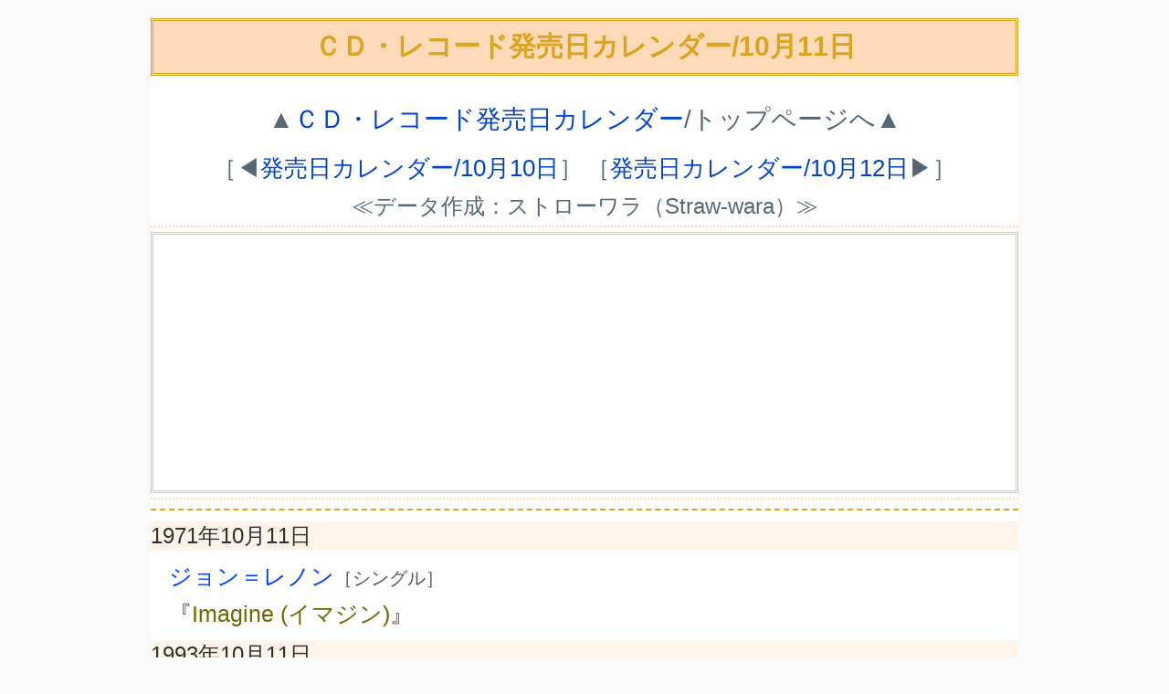

--- FILE ---
content_type: text/html
request_url: https://straw-wara.net/today04/music-1011.html
body_size: 2297
content:
<!DOCTYPE html>
<html lang="ja">
<head prefix="og: http://ogp.me/ns# fb: http://ogp.me/ns/fb# article: http://ogp.me/ns/article#">
<meta charset="UTF-8">
<title>ＣＤ・レコード発売日カレンダー/10月11日</title>
<meta name="viewport" content="width=device-width,initial-scale=1.0,maximum-scale=2.0,user-scalable=yes">
<link rel="canonical" href="https://straw-wara.net/today04/music-1011.html"/>
<link rel="stylesheet" type="text/css" href="../style/css/today04.css">
<link rel="icon" type="image/x-icon" href="../images/top/favicon.ico">
<meta name="description" content="サイト制作者・ストローワラが、10月11日に発売されたレコードやＣＤのタイトルを調査して集めているデータベースです。">
<meta property="og:locale" content="ja_JP"/>
<meta property="og:type" content="article"/>
<meta property="og:title" content="ＣＤ・レコード発売日カレンダー/10月11日"/>
<meta property="og:url" content="https://straw-wara.net/today04/music-1011.html"/>
<meta property="og:image" content="https://straw-wara.net/images/top/thumbnail-today04.png"/>
<meta property="fb:app_id" content="253484281774471"/>
<meta name="twitter:site" content="@StrawWara"/>
<!-- Global site tag (gtag.js) - Google Analytics -->
<script async src="https://www.googletagmanager.com/gtag/js?id=G-L5MBNVEBNJ" type="text/psajs" data-pagespeed-orig-index="0"></script>
<script type="text/psajs" data-pagespeed-orig-index="1">window.dataLayer=window.dataLayer||[];function gtag(){dataLayer.push(arguments);}gtag('js',new Date());gtag('config','G-L5MBNVEBNJ');</script>
<!-- Global site tag (gtag.js) - Google Analytics -->
</head>
<body><noscript><meta HTTP-EQUIV="refresh" content="0;url='https://straw-wara.net/today04/music-1011.html?PageSpeed=noscript'" /><style><!--table,div,span,font,p{display:none} --></style><div style="display:block">Please click <a href="https://straw-wara.net/today04/music-1011.html?PageSpeed=noscript">here</a> if you are not redirected within a few seconds.</div></noscript>
<div id="total-box">
<div id="header">
<h1>ＣＤ・レコード発売日カレンダー/10月11日</h1>
<div class="top2">▲<a href="https://straw-wara.net/today04/">ＣＤ・レコード発売日カレンダー</a>/トップページへ▲</div>
<table border="0">
<tr>
<td>［◀<a href="music-1010.html">発売日カレンダー/10月10日</a>］</td>
<td>［<a href="music-1012.html">発売日カレンダー/10月12日</a>▶］</td>
</tr>
</table>
<div class="top1">≪データ作成：ストローワラ（Straw-wara）≫</div>
<hr class="lines">
<!-- 《広告枠1》開始 -->
<div class="ad1">
<!-- AdSense Responsive Start -->
<script async src="https://pagead2.googlesyndication.com/pagead/js/adsbygoogle.js" type="text/psajs" data-pagespeed-orig-index="2"></script>
<ins class="adsbygoogle" style="display:block" data-ad-client="ca-pub-9770272017588740" data-ad-slot="4864960205" data-ad-format="rectangle" data-full-width-responsive="false"></ins>
<script type="text/psajs" data-pagespeed-orig-index="3">(adsbygoogle=window.adsbygoogle||[]).push({});</script>
<!-- AdSense Responsive End -->
</div>
<!-- 《広告枠1》終了 -->
<hr class="lines">
<div id="main">
<dl>
<hr class="line">
<dt>1971年10月11日</dt><dd class="hu1">ジョン＝レノン<span class="cmt">［シングル］</span></dd><dd>『<span class="cds">Imagine (イマジン)</span>』</dd>
<dt>1993年10月11日</dt><dd class="hu2">森高千里<span class="cmt">［20thシングル］</span></dd><dd>『<span class="cds">風に吹かれて</span>』</dd>
<dt>1995年10月11日</dt><dd class="hu2">華原朋美<span class="cmt">［2ndシングル］</span></dd><dd>『<span class="cds">I BELIEVE</span>』</dd>
<dt>1995年10月11日</dt><dd class="hu1">B'z<span class="cmt">［18thシングル］</span></dd><dd>『<span class="cds">LOVE PHANTOM</span>』</dd>
<dt>2001年10月11日</dt><dd class="hu1">CHEMISTRY<span class="cmt">［3rdシングル］</span></dd><dd>『<span class="cds">You Go Your Way</span>』</dd>
<dt>2001年10月11日</dt><dd class="hu1">スピッツ<span class="cmt">［24thシングル］</span></dd><dd>『<span class="cds">夢追い虫</span>』</dd>
<dt>2001年10月11日</dt><dd class="hu2">メロン記念日<span class="cmt">［4thシングル］</span></dd><dd>『<span class="cds">This is 運命</span>』</dd>
<dt>2006年10月11日</dt><dd class="hu1">SMAP<span class="cmt">［40thシングル］</span></dd><dd>『<span class="cds">ありがとう</span>』</dd>
<dt>2017年10月11日</dt><dd class="hu2">乃木坂46<span class="cmt">［19thシングル］</span></dd><dd>『<span class="cds">いつかできるから今日できる</span>』</dd>
<hr class="line">
</dl>
</div>
<div id="footer">
<br>
<table width="100%" border="0" cellpadding="0" cellspacing="2" class="head">
<tr>
<td class="days"><a href="music-1001.html">10月1日</a></td>
<td class="days"><a href="music-1002.html">10月2日</a></td>
<td class="days"><a href="music-1003.html">10月3日</a></td>
<td class="days"><a href="music-1004.html">10月4日</a></td>
<td class="days"><a href="music-1005.html">10月5日</a></td>
</tr>
<tr>
<td class="days"><a href="music-1006.html">10月6日</a></td>
<td class="days"><a href="music-1007.html">10月7日</a></td>
<td class="days"><a href="music-1008.html">10月8日</a></td>
<td class="days"><a href="music-1009.html">10月9日</a></td>
<td class="days"><a href="music-1010.html">10月10日</a></td>
</tr>
<tr>
<td class="days">10月11日</td>
<td class="days"><a href="music-1012.html">10月12日</a></td>
<td class="days"><a href="music-1013.html">10月13日</a></td>
<td class="days"><a href="music-1014.html">10月14日</a></td>
<td class="days"><a href="music-1015.html">10月15日</a></td>
</tr>
<tr>
<td class="days"><a href="music-1016.html">10月16日</a></td>
<td class="days"><a href="music-1017.html">10月17日</a></td>
<td class="days"><a href="music-1018.html">10月18日</a></td>
<td class="days"><a href="music-1019.html">10月19日</a></td>
<td class="days"><a href="music-1020.html">10月20日</a></td>
</tr>
<tr>
<td class="days"><a href="music-1021.html">10月21日</a></td>
<td class="days"><a href="music-1022.html">10月22日</a></td>
<td class="days"><a href="music-1023.html">10月23日</a></td>
<td class="days"><a href="music-1024.html">10月24日</a></td>
<td class="days"><a href="music-1025.html">10月25日</a></td>
</tr>
<tr>
<td class="days"><a href="music-1026.html">10月26日</a></td>
<td class="days"><a href="music-1027.html">10月27日</a></td>
<td class="days"><a href="music-1028.html">10月28日</a></td>
<td class="days"><a href="music-1029.html">10月29日</a></td>
<td class="days"><a href="music-1030.html">10月30日</a></td>
</tr>
<tr>
<td class="days"><a href="music-1031.html">10月31日</a></td>
<td class="nul">○</td>
<td class="nul">○</td>
<td class="nul">○</td>
<td class="nul">○</td>
</tr>
</table>
<br>
<div class="top2">▲<a href="https://straw-wara.net/today04/">ＣＤ・レコード発売日カレンダー</a>/トップページへ▲</div>
<hr class="lines">
<p>
<div class="top3">▲▲<a href="https://straw-wara.net/">ストローワラの情報交差点</a>/トップページへ▲▲</div>
<p>
<table width="100%" border="0" cellpadding="3" cellspacing="0">
<tr><td align="center" class="fot">
ＣＤ・レコード発売日カレンダー<br>
≪Copyright (C) 2000-2024　"Straw-wara" All right reserved≫<br>
</td></tr>
</table>
</div>
</div>
<script type="text/javascript" src="/pagespeed_static/js_defer.I4cHjq6EEP.js"></script></body>
</html>


--- FILE ---
content_type: text/html; charset=utf-8
request_url: https://www.google.com/recaptcha/api2/aframe
body_size: 267
content:
<!DOCTYPE HTML><html><head><meta http-equiv="content-type" content="text/html; charset=UTF-8"></head><body><script nonce="-JTCPEjp54S7Ms3q4Cumxg">/** Anti-fraud and anti-abuse applications only. See google.com/recaptcha */ try{var clients={'sodar':'https://pagead2.googlesyndication.com/pagead/sodar?'};window.addEventListener("message",function(a){try{if(a.source===window.parent){var b=JSON.parse(a.data);var c=clients[b['id']];if(c){var d=document.createElement('img');d.src=c+b['params']+'&rc='+(localStorage.getItem("rc::a")?sessionStorage.getItem("rc::b"):"");window.document.body.appendChild(d);sessionStorage.setItem("rc::e",parseInt(sessionStorage.getItem("rc::e")||0)+1);localStorage.setItem("rc::h",'1763023269859');}}}catch(b){}});window.parent.postMessage("_grecaptcha_ready", "*");}catch(b){}</script></body></html>

--- FILE ---
content_type: text/css
request_url: https://straw-wara.net/style/css/today04.css
body_size: 1005
content:
html       {font-size:10px;}
body       {-webkit-text-size-adjust:100%;background-color:#fafafa;}
body       {font-family:-apple-system,BlinkMacSystemFont,"Helvetica Neue","Segoe UI","游ゴシック Medium","Yu Gothic Medium","游ゴシック体",YuGothic,"ヒラギノ角ゴ ProN","Hiragino Kaku Gothic ProN","メイリオ",Meiryo,sans-serif;font-weight:500;}
a:link     {color:#0044cc;text-decoration:none;}
a:visited  {color:#0044cc;text-decoration:none;}
a:hover    {color:#ff00ff;text-decoration:underline;background:#ffffcc;}
a:active   {color:#ff0066;text-decoration:underline;}
.addthis   {padding:0.5rem;text-align:center;}
.ad1       {border:double #c9c9c2;text-align:center;margin-left:auto;margin-right:auto;}
.ad2       {border:double #c9c9c2;text-align:center;margin-left:auto;margin-right:auto;margin-top:5px;margin-bottom:5px;}
.line      {border:none;background-color:#ffffff;border-top: 2px dashed #daa520;}
.lines     {border:none;background-color:#ffffff;border-top: 2px dotted #ffdab9;}
.head      {background:#ffdab9;}
.hu1       {color:#0040ff;}
.hu2       {color:#ff4000;}
.hu3       {color:#9933ff;}
.hv1       {color:#6699ff;}
.hv2       {color:#ff6699;}
.cds       {color:#6a6a00;}
.cda       {color:#bf8f00;}
@media screen and (min-width:0px)
{
#total-box {margin: 2.0vw auto 6.0vw;background-color:#ffffff;font-feature-settings:"pkna" 1;}
#header    {text-align:center;}
#main      {text-align:left;}
#footer    {text-align:center;}
table      {margin-left:auto;margin-right:auto;margin-top:0.5em;margin-bottom:0.5em;}
td         {font-size:3.0vw;color:#556677;}
dt         {font-size:3.0vw;color:#303030;background-color:#fff4ea;margin-top:0.5em;margin-bottom:0.5em;width:auto;}
dd         {font-size:3.0vw;color:#303030;background-color:#ffffff;margin-left:1.0vw;margin-top:0.5em;margin-bottom:0.5em;}
h1         {font-size:3.0vw;color:#daa520;background-color:#ffdab9;border:double #daa520;padding:4px;border-spacing:2px 0px;text-align:center;}
.fot       {font-size:2.4vw;color:#daa520;background-color:#ffdab9;border:double #daa520;padding:4px;border-spacing:2px 0px;line-height:2.0em;}
.mes       {font-size:2.4vw;color:#778899;}
.mes2      {font-size:2.4vw;color:#ff9900;}
.top1      {font-size:2.4vw;color:#556677;text-align:center;}
.top2      {font-size:2.4vw;color:#556677;text-align:center;line-height:2.0em;}
.top3      {font-size:3.0vw;color:#556677;text-align:center;line-height:2.0em;}
.cmt       {font-size:2.4vw;color:#555555;}
.days      {font-size:3.6vw;color:#d3d3d3;background-color:#ffffff;line-height:3.0em;}
.year      {font-size:3.6vw;color:#d3d3d3;background-color:#ffffff;line-height:3.0em;}
.nul       {font-size:3.6vw;color:#ffffff;background-color:#ffffff;line-height:3.0em;}
}
@media screen and (min-width:800px)
{
#total-box {width:950px;margin: 1.0rem auto 4.0rem;background-color:#ffffff;font-feature-settings:"pkna" 1;}
#header    {text-align:center;}
#main      {text-align:left;}
#footer    {text-align:center;}
table      {margin-left:auto;margin-right:auto;margin-top:0.5em;margin-bottom:0.5em;}
td         {font-size:2.6rem;color:#556677;}
dt         {font-size:2.4rem;color:#303030;background-color:#fff4ea;margin-top:0.5em;margin-bottom:0.5em;width:auto;}
dd         {font-size:2.5rem;color:#303030;background-color:#ffffff;margin-left:2.0rem;margin-top:0.3em;margin-bottom:0.3em;}
h1         {font-size:3.0rem;color:#daa520;background-color:#ffdab9;border:double #daa520;padding:8px;border-spacing:4px 0px;text-align:center;}
.fot       {font-size:2.4rem;color:#daa520;background-color:#ffdab9;border:double #daa520;padding:8px;border-spacing:4px 0px;line-height:2.0em;}
.mes       {font-size:2.0rem;color:#778899;}
.mes2      {font-size:2.0rem;color:#ff9900;}
.top1      {font-size:2.4rem;color:#556677;text-align:center;}
.top2      {font-size:2.8rem;color:#556677;text-align:center;line-height:2.0em;}
.top3      {font-size:3.0rem;color:#556677;text-align:center;line-height:2.0em;}
.cmt       {font-size:2.0rem;color:#555555;}
.days      {font-size:3.6rem;color:#d3d3d3;background-color:#ffffff;line-height:2.4em;}
.year      {font-size:3.6rem;color:#d3d3d3;background-color:#ffffff;line-height:2.4em;}
.nul       {font-size:3.6rem;color:#ffffff;background-color:#ffffff;line-height:2.4em;}
}
